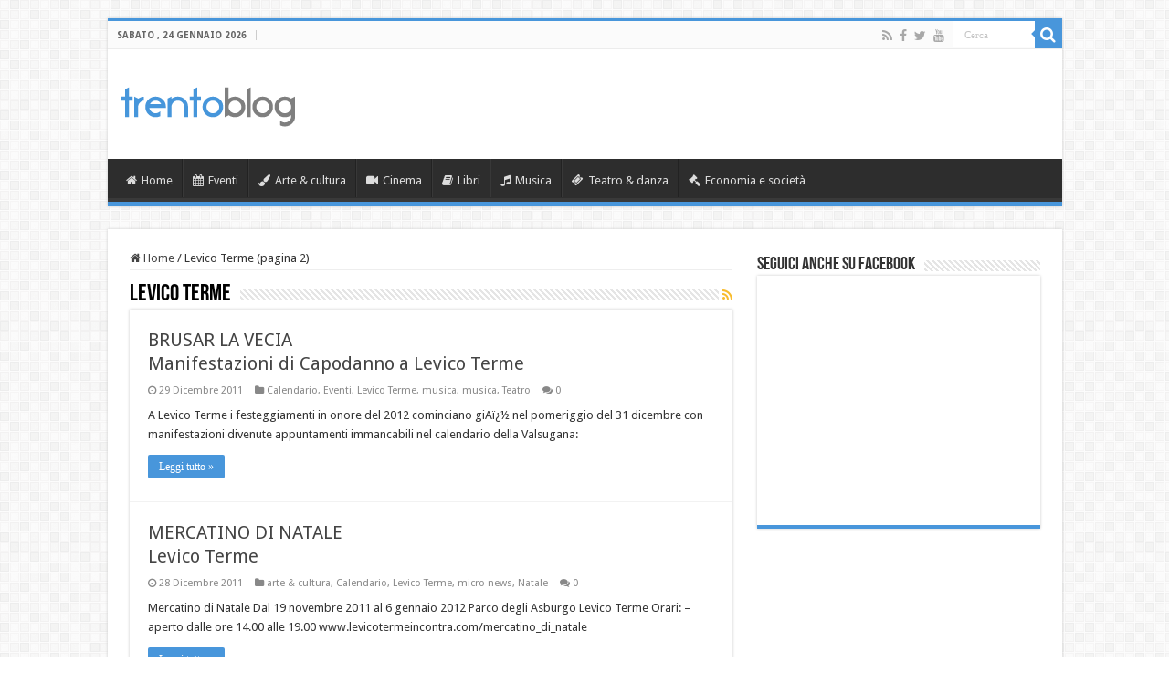

--- FILE ---
content_type: text/html; charset=UTF-8
request_url: http://www.trentoblog.it/category/levico-terme/page/2/
body_size: 8966
content:

<!DOCTYPE html>
<html lang="it-IT" prefix="og: http://ogp.me/ns#">
<head>
<meta charset="UTF-8" />
<link rel="profile" href="http://gmpg.org/xfn/11" />
<link rel="pingback" href="http://www.trentoblog.it/xmlrpc.php" />
<title>Levico Terme &#8211; Pagina 2 &#8211; Trento Blog</title>
<link rel='dns-prefetch' href='//fonts.googleapis.com' />
<link rel='dns-prefetch' href='//s.w.org' />
<link rel="alternate" type="application/rss+xml" title="Trento Blog &raquo; Feed" href="http://www.trentoblog.it/feed/" />
<link rel="alternate" type="application/rss+xml" title="Trento Blog &raquo; Feed dei commenti" href="http://www.trentoblog.it/comments/feed/" />
<link rel="alternate" type="application/rss+xml" title="Trento Blog &raquo; Levico Terme Feed della categoria" href="http://www.trentoblog.it/category/levico-terme/feed/" />
		<script type="text/javascript">
			window._wpemojiSettings = {"baseUrl":"https:\/\/s.w.org\/images\/core\/emoji\/13.0.0\/72x72\/","ext":".png","svgUrl":"https:\/\/s.w.org\/images\/core\/emoji\/13.0.0\/svg\/","svgExt":".svg","source":{"concatemoji":"http:\/\/www.trentoblog.it\/wp-includes\/js\/wp-emoji-release.min.js"}};
			!function(e,a,t){var n,r,o,i=a.createElement("canvas"),p=i.getContext&&i.getContext("2d");function s(e,t){var a=String.fromCharCode;p.clearRect(0,0,i.width,i.height),p.fillText(a.apply(this,e),0,0);e=i.toDataURL();return p.clearRect(0,0,i.width,i.height),p.fillText(a.apply(this,t),0,0),e===i.toDataURL()}function c(e){var t=a.createElement("script");t.src=e,t.defer=t.type="text/javascript",a.getElementsByTagName("head")[0].appendChild(t)}for(o=Array("flag","emoji"),t.supports={everything:!0,everythingExceptFlag:!0},r=0;r<o.length;r++)t.supports[o[r]]=function(e){if(!p||!p.fillText)return!1;switch(p.textBaseline="top",p.font="600 32px Arial",e){case"flag":return s([127987,65039,8205,9895,65039],[127987,65039,8203,9895,65039])?!1:!s([55356,56826,55356,56819],[55356,56826,8203,55356,56819])&&!s([55356,57332,56128,56423,56128,56418,56128,56421,56128,56430,56128,56423,56128,56447],[55356,57332,8203,56128,56423,8203,56128,56418,8203,56128,56421,8203,56128,56430,8203,56128,56423,8203,56128,56447]);case"emoji":return!s([55357,56424,8205,55356,57212],[55357,56424,8203,55356,57212])}return!1}(o[r]),t.supports.everything=t.supports.everything&&t.supports[o[r]],"flag"!==o[r]&&(t.supports.everythingExceptFlag=t.supports.everythingExceptFlag&&t.supports[o[r]]);t.supports.everythingExceptFlag=t.supports.everythingExceptFlag&&!t.supports.flag,t.DOMReady=!1,t.readyCallback=function(){t.DOMReady=!0},t.supports.everything||(n=function(){t.readyCallback()},a.addEventListener?(a.addEventListener("DOMContentLoaded",n,!1),e.addEventListener("load",n,!1)):(e.attachEvent("onload",n),a.attachEvent("onreadystatechange",function(){"complete"===a.readyState&&t.readyCallback()})),(n=t.source||{}).concatemoji?c(n.concatemoji):n.wpemoji&&n.twemoji&&(c(n.twemoji),c(n.wpemoji)))}(window,document,window._wpemojiSettings);
		</script>
		<style type="text/css">
img.wp-smiley,
img.emoji {
	display: inline !important;
	border: none !important;
	box-shadow: none !important;
	height: 1em !important;
	width: 1em !important;
	margin: 0 .07em !important;
	vertical-align: -0.1em !important;
	background: none !important;
	padding: 0 !important;
}
</style>
	<link rel='stylesheet' id='wp-block-library-css'  href='http://www.trentoblog.it/wp-includes/css/dist/block-library/style.min.css' type='text/css' media='all' />
<link rel='stylesheet' id='tie-style-css'  href='http://www.trentoblog.it/wp-content/themes/sahifa/style.css' type='text/css' media='all' />
<link rel='stylesheet' id='tie-ilightbox-skin-css'  href='http://www.trentoblog.it/wp-content/themes/sahifa/css/ilightbox/dark-skin/skin.css' type='text/css' media='all' />
<link rel='stylesheet' id='Droid+Sans-css'  href='http://fonts.googleapis.com/css?family=Droid+Sans%3Aregular%2C700' type='text/css' media='all' />
<script type='text/javascript' src='http://www.trentoblog.it/wp-includes/js/jquery/jquery.js' id='jquery-core-js'></script>
<link rel="https://api.w.org/" href="http://www.trentoblog.it/wp-json/" /><link rel="alternate" type="application/json" href="http://www.trentoblog.it/wp-json/wp/v2/categories/1168" /><link rel="EditURI" type="application/rsd+xml" title="RSD" href="http://www.trentoblog.it/xmlrpc.php?rsd" />
<link rel="wlwmanifest" type="application/wlwmanifest+xml" href="http://www.trentoblog.it/wp-includes/wlwmanifest.xml" /> 
<meta name="generator" content="WordPress 5.5.17" />
<link rel="shortcut icon" href="http://www.trentoblog.it/wp-content/uploads/8Risorsa-9.png" title="Favicon" />
<!--[if IE]>
<script type="text/javascript">jQuery(document).ready(function (){ jQuery(".menu-item").has("ul").children("a").attr("aria-haspopup", "true");});</script>
<![endif]-->
<!--[if lt IE 9]>
<script src="http://www.trentoblog.it/wp-content/themes/sahifa/js/html5.js"></script>
<script src="http://www.trentoblog.it/wp-content/themes/sahifa/js/selectivizr-min.js"></script>
<![endif]-->
<!--[if IE 9]>
<link rel="stylesheet" type="text/css" media="all" href="http://www.trentoblog.it/wp-content/themes/sahifa/css/ie9.css" />
<![endif]-->
<!--[if IE 8]>
<link rel="stylesheet" type="text/css" media="all" href="http://www.trentoblog.it/wp-content/themes/sahifa/css/ie8.css" />
<![endif]-->
<!--[if IE 7]>
<link rel="stylesheet" type="text/css" media="all" href="http://www.trentoblog.it/wp-content/themes/sahifa/css/ie7.css" />
<![endif]-->


<meta name="viewport" content="width=device-width, initial-scale=1.0" />

<div id="fb-root"></div>
<script>(function(d, s, id) {
  var js, fjs = d.getElementsByTagName(s)[0];
  if (d.getElementById(id)) return;
  js = d.createElement(s); js.id = id;
  js.src = 'https://connect.facebook.net/it_IT/sdk.js#xfbml=1&version=v3.0&appId=1623970847916728&autoLogAppEvents=1';
  fjs.parentNode.insertBefore(js, fjs);
}(document, 'script', 'facebook-jssdk'));</script>

<style type="text/css" media="screen">

body{
	font-family: 'Droid Sans';
}

#main-nav,
.cat-box-content,
#sidebar .widget-container,
.post-listing,
#commentform {
	border-bottom-color: #4896db;
}

.search-block .search-button,
#topcontrol,
#main-nav ul li.current-menu-item a,
#main-nav ul li.current-menu-item a:hover,
#main-nav ul li.current_page_parent a,
#main-nav ul li.current_page_parent a:hover,
#main-nav ul li.current-menu-parent a,
#main-nav ul li.current-menu-parent a:hover,
#main-nav ul li.current-page-ancestor a,
#main-nav ul li.current-page-ancestor a:hover,
.pagination span.current,
.share-post span.share-text,
.flex-control-paging li a.flex-active,
.ei-slider-thumbs li.ei-slider-element,
.review-percentage .review-item span span,
.review-final-score,
.button,
a.button,
a.more-link,
#main-content input[type="submit"],
.form-submit #submit,
#login-form .login-button,
.widget-feedburner .feedburner-subscribe,
input[type="submit"],
#buddypress button,
#buddypress a.button,
#buddypress input[type=submit],
#buddypress input[type=reset],
#buddypress ul.button-nav li a,
#buddypress div.generic-button a,
#buddypress .comment-reply-link,
#buddypress div.item-list-tabs ul li a span,
#buddypress div.item-list-tabs ul li.selected a,
#buddypress div.item-list-tabs ul li.current a,
#buddypress #members-directory-form div.item-list-tabs ul li.selected span,
#members-list-options a.selected,
#groups-list-options a.selected,
body.dark-skin #buddypress div.item-list-tabs ul li a span,
body.dark-skin #buddypress div.item-list-tabs ul li.selected a,
body.dark-skin #buddypress div.item-list-tabs ul li.current a,
body.dark-skin #members-list-options a.selected,
body.dark-skin #groups-list-options a.selected,
.search-block-large .search-button,
#featured-posts .flex-next:hover,
#featured-posts .flex-prev:hover,
a.tie-cart span.shooping-count,
.woocommerce span.onsale,
.woocommerce-page span.onsale ,
.woocommerce .widget_price_filter .ui-slider .ui-slider-handle,
.woocommerce-page .widget_price_filter .ui-slider .ui-slider-handle,
#check-also-close,
a.post-slideshow-next,
a.post-slideshow-prev,
.widget_price_filter .ui-slider .ui-slider-handle,
.quantity .minus:hover,
.quantity .plus:hover,
.mejs-container .mejs-controls .mejs-time-rail .mejs-time-current,
#reading-position-indicator  {
	background-color:#4896db;
}

::-webkit-scrollbar-thumb{
	background-color:#4896db !important;
}

#theme-footer,
#theme-header,
.top-nav ul li.current-menu-item:before,
#main-nav .menu-sub-content ,
#main-nav ul ul,
#check-also-box {
	border-top-color: #4896db;
}

.search-block:after {
	border-right-color:#4896db;
}

body.rtl .search-block:after {
	border-left-color:#4896db;
}

#main-nav ul > li.menu-item-has-children:hover > a:after,
#main-nav ul > li.mega-menu:hover > a:after {
	border-color:transparent transparent #4896db;
}

.widget.timeline-posts li a:hover,
.widget.timeline-posts li a:hover span.tie-date {
	color: #4896db;
}

.widget.timeline-posts li a:hover span.tie-date:before {
	background: #4896db;
	border-color: #4896db;
}

#order_review,
#order_review_heading {
	border-color: #4896db;
}


body.single .post .entry a, body.page .post .entry a {
	text-decoration: underline;
}
		
body.single .post .entry a:hover, body.page .post .entry a:hover {
	color: #4696db;
}
		
</style>

		<script type="text/javascript">
			/* <![CDATA[ */
				var sf_position = '0';
				var sf_templates = "<a href=\"{search_url_escaped}\">Vedi tutti i risultati <\/a>";
				var sf_input = '.search-live';
				jQuery(document).ready(function(){
					jQuery(sf_input).ajaxyLiveSearch({"expand":false,"searchUrl":"http:\/\/www.trentoblog.it\/?s=%s","text":"Search","delay":500,"iwidth":180,"width":315,"ajaxUrl":"http:\/\/www.trentoblog.it\/wp-admin\/admin-ajax.php","rtl":0});
					jQuery(".live-search_ajaxy-selective-input").keyup(function() {
						var width = jQuery(this).val().length * 8;
						if(width < 50) {
							width = 50;
						}
						jQuery(this).width(width);
					});
					jQuery(".live-search_ajaxy-selective-search").click(function() {
						jQuery(this).find(".live-search_ajaxy-selective-input").focus();
					});
					jQuery(".live-search_ajaxy-selective-close").click(function() {
						jQuery(this).parent().remove();
					});
				});
			/* ]]> */
		</script>
		<link rel="icon" href="http://www.trentoblog.it/wp-content/uploads/8Risorsa-9.png" sizes="32x32" />
<link rel="icon" href="http://www.trentoblog.it/wp-content/uploads/8Risorsa-9.png" sizes="192x192" />
<link rel="apple-touch-icon" href="http://www.trentoblog.it/wp-content/uploads/8Risorsa-9.png" />
<meta name="msapplication-TileImage" content="http://www.trentoblog.it/wp-content/uploads/8Risorsa-9.png" />
</head>
<body id="top" class="archive paged category category-levico-terme category-1168 paged-2 category-paged-2 lazy-enabled">

<div class="wrapper-outer">

	<div class="background-cover"></div>

	<aside id="slide-out">

			<div class="search-mobile">
			<form method="get" id="searchform-mobile" action="http://www.trentoblog.it/">
				<button class="search-button" type="submit" value="Cerca"><i class="fa fa-search"></i></button>
				<input type="text" id="s-mobile" name="s" title="Cerca" value="Cerca" onfocus="if (this.value == 'Cerca') {this.value = '';}" onblur="if (this.value == '') {this.value = 'Cerca';}"  />
			</form>
		</div><!-- .search-mobile /-->
	
			<div class="social-icons">
		<a class="ttip-none" title="Rss" href="http://www.trentoblog.it/feed/" target="_blank"><i class="fa fa-rss"></i></a><a class="ttip-none" title="Facebook" href="https://www.facebook.com/TrentoBlog/" target="_blank"><i class="fa fa-facebook"></i></a><a class="ttip-none" title="Twitter" href="https://twitter.com/TrentoBlog" target="_blank"><i class="fa fa-twitter"></i></a><a class="ttip-none" title="Youtube" href="https://www.youtube.com/user/TrentoBlogTv" target="_blank"><i class="fa fa-youtube"></i></a>
			</div>

	
		<div id="mobile-menu" ></div>
	</aside><!-- #slide-out /-->

		<div id="wrapper" class="boxed">
		<div class="inner-wrapper">

		<header id="theme-header" class="theme-header">
						<div id="top-nav" class="top-nav">
				<div class="container">

							<span class="today-date">sabato ,  24  Gennaio 2026</span>
				
						<div class="search-block">
						<form method="get" id="searchform-header" action="http://www.trentoblog.it/">
							<button class="search-button" type="submit" value="Cerca"><i class="fa fa-search"></i></button>
							<input class="search-live" type="text" id="s-header" name="s" title="Cerca" value="Cerca" onfocus="if (this.value == 'Cerca') {this.value = '';}" onblur="if (this.value == '') {this.value = 'Cerca';}"  />
						</form>
					</div><!-- .search-block /-->
			<div class="social-icons">
		<a class="ttip-none" title="Rss" href="http://www.trentoblog.it/feed/" target="_blank"><i class="fa fa-rss"></i></a><a class="ttip-none" title="Facebook" href="https://www.facebook.com/TrentoBlog/" target="_blank"><i class="fa fa-facebook"></i></a><a class="ttip-none" title="Twitter" href="https://twitter.com/TrentoBlog" target="_blank"><i class="fa fa-twitter"></i></a><a class="ttip-none" title="Youtube" href="https://www.youtube.com/user/TrentoBlogTv" target="_blank"><i class="fa fa-youtube"></i></a>
			</div>

	
	
				</div><!-- .container /-->
			</div><!-- .top-menu /-->
			
		<div class="header-content">

					<a id="slide-out-open" class="slide-out-open" href="#"><span></span></a>
		
			<div class="logo" style=" margin-top:15px; margin-bottom:15px;">
			<h2>								<a title="Trento Blog" href="http://www.trentoblog.it/">
					<img src="http://www.trentoblog.it/wp-content/uploads/trentoblog-1.png" alt="Trento Blog" width="190" height="44" /><strong>Trento Blog gli eventi del Trentino e la tua opinione</strong>
				</a>
			</h2>			</div><!-- .logo /-->
<script type="text/javascript">
jQuery(document).ready(function($) {
	var retina = window.devicePixelRatio > 1 ? true : false;
	if(retina) {
       	jQuery('#theme-header .logo img').attr('src',		'http://www.trentoblog.it/wp-content/uploads/trentoblog@2x-1.png');
       	jQuery('#theme-header .logo img').attr('width',		'190');
       	jQuery('#theme-header .logo img').attr('height',	'44');
	}
});
</script>
						<div class="clear"></div>

		</div>
													<nav id="main-nav" class="fixed-enabled">
				<div class="container">

									<a class="main-nav-logo" title="Trento Blog" href="http://www.trentoblog.it/">
						<img src="http://www.trentoblog.it/wp-content/uploads/tb.png" width="195" height="54" alt="Trento Blog">
					</a>
				
					<div class="main-menu"><ul id="menu-main-menu" class="menu"><li id="menu-item-116950" class="menu-item menu-item-type-custom menu-item-object-custom menu-item-116950"><a href="http://trentoblog.it"><i class="fa fa-home"></i>Home</a></li>
<li id="menu-item-116941" class="menu-item menu-item-type-taxonomy menu-item-object-category menu-item-116941"><a href="http://www.trentoblog.it/category/eventi/"><i class="fa fa-calendar"></i>Eventi</a></li>
<li id="menu-item-116942" class="menu-item menu-item-type-taxonomy menu-item-object-category menu-item-116942"><a href="http://www.trentoblog.it/category/arte-cultura/"><i class="fa fa-paint-brush"></i>Arte &#038; cultura</a></li>
<li id="menu-item-116943" class="menu-item menu-item-type-taxonomy menu-item-object-category menu-item-116943"><a href="http://www.trentoblog.it/category/cinema/"><i class="fa fa-video-camera"></i>Cinema</a></li>
<li id="menu-item-116944" class="menu-item menu-item-type-taxonomy menu-item-object-category menu-item-116944"><a href="http://www.trentoblog.it/category/libri/"><i class="fa fa-book"></i>Libri</a></li>
<li id="menu-item-116945" class="menu-item menu-item-type-taxonomy menu-item-object-category menu-item-116945"><a href="http://www.trentoblog.it/category/musica/"><i class="fa fa-music"></i>Musica</a></li>
<li id="menu-item-116946" class="menu-item menu-item-type-taxonomy menu-item-object-category menu-item-116946"><a href="http://www.trentoblog.it/category/teatro/"><i class="fa fa-ticket"></i>Teatro &#038; danza</a></li>
<li id="menu-item-116947" class="menu-item menu-item-type-taxonomy menu-item-object-category menu-item-116947"><a href="http://www.trentoblog.it/category/economia-e-societa/"><i class="fa fa-gavel"></i>Economia e società</a></li>
</ul></div>					
					
				</div>
			</nav><!-- .main-nav /-->
					</header><!-- #header /-->

	
	
	<div id="main-content" class="container">

	<div class="content">
	
	<nav id="crumbs"><a href="http://www.trentoblog.it/"><span class="fa fa-home" aria-hidden="true"></span> Home</a><span class="delimiter">/</span><span class="current">Levico Terme (pagina 2)</span></nav><script type="application/ld+json">{"@context":"http:\/\/schema.org","@type":"BreadcrumbList","@id":"#Breadcrumb","itemListElement":[{"@type":"ListItem","position":1,"item":{"name":"Home","@id":"http:\/\/www.trentoblog.it\/"}}]}</script>	
			
		<div class="page-head">
		
			<h1 class="page-title">
				Levico Terme			</h1>
			
						<a class="rss-cat-icon ttip" title="Sottoscrizione feed" href="http://www.trentoblog.it/category/levico-terme/feed/"><i class="fa fa-rss"></i></a>
						
			<div class="stripe-line"></div>

					</div>
		
				
				
		<div class="post-listing archive-box">


	<article class="item-list">
	
		<h2 class="post-box-title">
			<a href="http://www.trentoblog.it/brusar-la-vecia-manifestazioni-di-capodanno-a-levico-terme/">BRUSAR LA VECIA <br> Manifestazioni di Capodanno a Levico Terme</a>
		</h2>
		
		<p class="post-meta">
	
		
	<span class="tie-date"><i class="fa fa-clock-o"></i>29 Dicembre 2011</span>	
	<span class="post-cats"><i class="fa fa-folder"></i><a href="http://www.trentoblog.it/category/calendario/" rel="category tag">Calendario</a>, <a href="http://www.trentoblog.it/category/eventi/" rel="category tag">Eventi</a>, <a href="http://www.trentoblog.it/category/levico-terme/" rel="category tag">Levico Terme</a>, <a href="http://www.trentoblog.it/category/musica/" rel="category tag">musica</a>, <a href="http://www.trentoblog.it/category/bolzano/musica-2/" rel="category tag">musica</a>, <a href="http://www.trentoblog.it/category/bolzano/teatro2/" rel="category tag">Teatro</a></span>
	
	<span class="post-comments"><i class="fa fa-comments"></i><a href="http://www.trentoblog.it/brusar-la-vecia-manifestazioni-di-capodanno-a-levico-terme/#respond">0</a></span>
</p>
					

		
					
		<div class="entry">
			<p>A Levico Terme i festeggiamenti in onore del 2012 cominciano giAï¿½ nel pomeriggio del 31 dicembre con manifestazioni divenute appuntamenti immancabili nel calendario della Valsugana:</p>
			<a class="more-link" href="http://www.trentoblog.it/brusar-la-vecia-manifestazioni-di-capodanno-a-levico-terme/">Leggi tutto &raquo;</a>
		</div>

				
		<div class="clear"></div>
	</article><!-- .item-list -->
	

	<article class="item-list">
	
		<h2 class="post-box-title">
			<a href="http://www.trentoblog.it/mercatino-di-natalelevico-terme/">MERCATINO DI NATALE<br/>Levico Terme</a>
		</h2>
		
		<p class="post-meta">
	
		
	<span class="tie-date"><i class="fa fa-clock-o"></i>28 Dicembre 2011</span>	
	<span class="post-cats"><i class="fa fa-folder"></i><a href="http://www.trentoblog.it/category/arte-cultura/" rel="category tag">arte &amp; cultura</a>, <a href="http://www.trentoblog.it/category/calendario/" rel="category tag">Calendario</a>, <a href="http://www.trentoblog.it/category/levico-terme/" rel="category tag">Levico Terme</a>, <a href="http://www.trentoblog.it/category/micro-news/" rel="category tag">micro news</a>, <a href="http://www.trentoblog.it/category/natale/" rel="category tag">Natale</a></span>
	
	<span class="post-comments"><i class="fa fa-comments"></i><a href="http://www.trentoblog.it/mercatino-di-natalelevico-terme/#respond">0</a></span>
</p>
					

		
					
		<div class="entry">
			<p>Mercatino di Natale Dal 19 novembre 2011 al 6 gennaio 2012 Parco degli Asburgo Levico Terme Orari: &#8211; aperto dalle ore 14.00 alle 19.00 www.levicotermeincontra.com/mercatino_di_natale</p>
			<a class="more-link" href="http://www.trentoblog.it/mercatino-di-natalelevico-terme/">Leggi tutto &raquo;</a>
		</div>

				
		<div class="clear"></div>
	</article><!-- .item-list -->
	

	<article class="item-list">
	
		<h2 class="post-box-title">
			<a href="http://www.trentoblog.it/la-sirenetta-il-musical-a-levico/">LA SIRENETTA <br> Il musical a Levico</a>
		</h2>
		
		<p class="post-meta">
	
		
	<span class="tie-date"><i class="fa fa-clock-o"></i>21 Dicembre 2011</span>	
	<span class="post-cats"><i class="fa fa-folder"></i><a href="http://www.trentoblog.it/category/calendario/" rel="category tag">Calendario</a>, <a href="http://www.trentoblog.it/category/concerti/" rel="category tag">Concerti</a>, <a href="http://www.trentoblog.it/category/eventi/" rel="category tag">Eventi</a>, <a href="http://www.trentoblog.it/category/levico-terme/" rel="category tag">Levico Terme</a>, <a href="http://www.trentoblog.it/category/musica/" rel="category tag">musica</a>, <a href="http://www.trentoblog.it/category/bolzano/musica-2/" rel="category tag">musica</a>, <a href="http://www.trentoblog.it/category/musical/" rel="category tag">Musical</a>, <a href="http://www.trentoblog.it/category/natale/" rel="category tag">Natale</a>, <a href="http://www.trentoblog.it/category/spettacoli-teatrali/" rel="category tag">Spettacoli teatrali</a>, <a href="http://www.trentoblog.it/category/bolzano/teatro2/" rel="category tag">Teatro</a>, <a href="http://www.trentoblog.it/category/teatro/" rel="category tag">teatro &amp; danza</a></span>
	
	<span class="post-comments"><i class="fa fa-comments"></i><a href="http://www.trentoblog.it/la-sirenetta-il-musical-a-levico/#respond">0</a></span>
</p>
					

		
					
		<div class="entry">
			<p>Uno spettacolo aï¿½?strenna nataliziaaï¿½? nel segno di una fiaba di Andersen che ha sempre incantato grandi e piccini quello proposto allaï¿½ï¿½Auditorium di Levico il giorno 26 dicembre alle ore 17, organizzato da Piattaforma in collaborazione con il Comune di Levico Terme e la Cassa Rurale di Levico Terme.</p>
			<a class="more-link" href="http://www.trentoblog.it/la-sirenetta-il-musical-a-levico/">Leggi tutto &raquo;</a>
		</div>

				
		<div class="clear"></div>
	</article><!-- .item-list -->
	

	<article class="item-list">
	
		<h2 class="post-box-title">
			<a href="http://www.trentoblog.it/true-voice-gospel-singers-venerdi-16-dicembre-a-levico/">TRUE VOICE GOSPEL SINGERS <br> VenerdAï¿½ 16 dicembre a Levico</a>
		</h2>
		
		<p class="post-meta">
	
		
	<span class="tie-date"><i class="fa fa-clock-o"></i>15 Dicembre 2011</span>	
	<span class="post-cats"><i class="fa fa-folder"></i><a href="http://www.trentoblog.it/category/calendario/" rel="category tag">Calendario</a>, <a href="http://www.trentoblog.it/category/concerti/" rel="category tag">Concerti</a>, <a href="http://www.trentoblog.it/category/eventi/" rel="category tag">Eventi</a>, <a href="http://www.trentoblog.it/category/levico-terme/" rel="category tag">Levico Terme</a>, <a href="http://www.trentoblog.it/category/musica/" rel="category tag">musica</a>, <a href="http://www.trentoblog.it/category/bolzano/musica-2/" rel="category tag">musica</a></span>
	
	<span class="post-comments"><i class="fa fa-comments"></i><a href="http://www.trentoblog.it/true-voice-gospel-singers-venerdi-16-dicembre-a-levico/#respond">0</a></span>
</p>
					

		
					
		<div class="entry">
			<p>VenerdAï¿½ 16 dicembre ad ore 21.00 Truevoice in concerto a Levico Terme. Truevoice A? una formazione costituitasi nel 2003</p>
			<a class="more-link" href="http://www.trentoblog.it/true-voice-gospel-singers-venerdi-16-dicembre-a-levico/">Leggi tutto &raquo;</a>
		</div>

				
		<div class="clear"></div>
	</article><!-- .item-list -->
	

	<article class="item-list">
	
		<h2 class="post-box-title">
			<a href="http://www.trentoblog.it/la-corsa-di-babbo-natale-corsa-a%ef%bf%bda-passo-liberoa%ef%bf%bd%ef%bf%bd-per-festeggiare-il-natale/">LA CORSA DI BABBO NATALE <br> Corsa aï¿½?a passo liberoaï¿½ï¿½ per festeggiare il Natale</a>
		</h2>
		
		<p class="post-meta">
	
		
	<span class="tie-date"><i class="fa fa-clock-o"></i>14 Dicembre 2011</span>	
	<span class="post-cats"><i class="fa fa-folder"></i><a href="http://www.trentoblog.it/category/ambiente/" rel="category tag">ambiente</a>, <a href="http://www.trentoblog.it/category/apt-trento/" rel="category tag">ApT Trento</a>, <a href="http://www.trentoblog.it/category/calendario/" rel="category tag">Calendario</a>, <a href="http://www.trentoblog.it/category/escursioni/" rel="category tag">Escursioni</a>, <a href="http://www.trentoblog.it/category/eventi/" rel="category tag">Eventi</a>, <a href="http://www.trentoblog.it/category/levico-terme/" rel="category tag">Levico Terme</a>, <a href="http://www.trentoblog.it/category/mercatini-di-natale/" rel="category tag">Mercatini di Natale</a>, <a href="http://www.trentoblog.it/category/pergine-valsugana/" rel="category tag">Pergine Valsugana</a>, <a href="http://www.trentoblog.it/category/sport-fun/" rel="category tag">Sport &amp; Fun</a>, <a href="http://www.trentoblog.it/category/trekking-urbano/" rel="category tag">Trekking Urbano</a></span>
	
	<span class="post-comments"><i class="fa fa-comments"></i><a href="http://www.trentoblog.it/la-corsa-di-babbo-natale-corsa-a%ef%bf%bda-passo-liberoa%ef%bf%bd%ef%bf%bd-per-festeggiare-il-natale/#respond">0</a></span>
</p>
					

		
					
		<div class="entry">
			<p>CosAï¿½ come avviene con successo in alcune cittAï¿½ degli Stati Uniti (Boston) e nei paesi anglosassoni e scandinavi (Gran Bretagna, Finlandia, Norvegia, ecc), la Valsugana e il Lagorai vogliono festeggiare laï¿½ï¿½arrivo del Natale</p>
			<a class="more-link" href="http://www.trentoblog.it/la-corsa-di-babbo-natale-corsa-a%ef%bf%bda-passo-liberoa%ef%bf%bd%ef%bf%bd-per-festeggiare-il-natale/">Leggi tutto &raquo;</a>
		</div>

				
		<div class="clear"></div>
	</article><!-- .item-list -->
	

	<article class="item-list">
	
		<h2 class="post-box-title">
			<a href="http://www.trentoblog.it/sette-artisti-trentini-a-levico-terme-dal-16-settembre-al-grand-hotel-imperial/">SETTE ARTISTI TRENTINI A LEVICO TERME <br> Dal 16 settembre al Grand Hotel Imperial</a>
		</h2>
		
		<p class="post-meta">
	
		
	<span class="tie-date"><i class="fa fa-clock-o"></i>14 Settembre 2011</span>	
	<span class="post-cats"><i class="fa fa-folder"></i><a href="http://www.trentoblog.it/category/arte-cultura/" rel="category tag">arte &amp; cultura</a>, <a href="http://www.trentoblog.it/category/calendario/" rel="category tag">Calendario</a>, <a href="http://www.trentoblog.it/category/eventi/" rel="category tag">Eventi</a>, <a href="http://www.trentoblog.it/category/levico-terme/" rel="category tag">Levico Terme</a>, <a href="http://www.trentoblog.it/category/mostre/" rel="category tag">Mostre</a></span>
	
	<span class="post-comments"><i class="fa fa-comments"></i><span>Commenti disabilitati<span class="screen-reader-text"> su SETTE ARTISTI TRENTINI A LEVICO TERME <br> Dal 16 settembre al Grand Hotel Imperial</span></span></span>
</p>
					

		
					
		<div class="entry">
			<p>VenerdAï¿½ 16 settembre 2011 inaugurazione e apertura dellaï¿½ï¿½esposizione aï¿½?Sette Artisti Trentini a Levico Termeaï¿½?,</p>
			<a class="more-link" href="http://www.trentoblog.it/sette-artisti-trentini-a-levico-terme-dal-16-settembre-al-grand-hotel-imperial/">Leggi tutto &raquo;</a>
		</div>

				
		<div class="clear"></div>
	</article><!-- .item-list -->
	

	<article class="item-list">
	
		<h2 class="post-box-title">
			<a href="http://www.trentoblog.it/festa-nazionale-cisl-a-levico-con-walesa-tremonti-maroni-e-sacconi/">FESTA NAZIONALE CISL <br> A Levico con Walesa, Tremonti, Maroni e Sacconi</a>
		</h2>
		
		<p class="post-meta">
	
		
	<span class="tie-date"><i class="fa fa-clock-o"></i>10 Giugno 2011</span>	
	<span class="post-cats"><i class="fa fa-folder"></i><a href="http://www.trentoblog.it/category/calendario/" rel="category tag">Calendario</a>, <a href="http://www.trentoblog.it/category/levico-terme/" rel="category tag">Levico Terme</a>, <a href="http://www.trentoblog.it/category/politica/" rel="category tag">Politica</a></span>
	
	<span class="post-comments"><i class="fa fa-comments"></i><a href="http://www.trentoblog.it/festa-nazionale-cisl-a-levico-con-walesa-tremonti-maroni-e-sacconi/#respond">0</a></span>
</p>
					

		
					
		<div class="entry">
			<p>Dal 10 al 12 giugno a Levico al Parco delle Terme, la quinta edizione della Festa Nazionale della Cisl.</p>
			<a class="more-link" href="http://www.trentoblog.it/festa-nazionale-cisl-a-levico-con-walesa-tremonti-maroni-e-sacconi/">Leggi tutto &raquo;</a>
		</div>

				
		<div class="clear"></div>
	</article><!-- .item-list -->
	

	<article class="item-list">
	
		<h2 class="post-box-title">
			<a href="http://www.trentoblog.it/ortinparco-cultura-e-coltura-dellorto-e-del-giardino/">ORTINPARCO <br> Cultura e coltura dell&#8217;orto e del giardino</a>
		</h2>
		
		<p class="post-meta">
	
		
	<span class="tie-date"><i class="fa fa-clock-o"></i>20 Aprile 2011</span>	
	<span class="post-cats"><i class="fa fa-folder"></i><a href="http://www.trentoblog.it/category/calendario/" rel="category tag">Calendario</a>, <a href="http://www.trentoblog.it/category/levico-terme/" rel="category tag">Levico Terme</a></span>
	
	<span class="post-comments"><i class="fa fa-comments"></i><a href="http://www.trentoblog.it/ortinparco-cultura-e-coltura-dellorto-e-del-giardino/#respond">0</a></span>
</p>
					

		
					
		<div class="entry">
			<p>L&#8217;orto, la cultura di uno spazio verde coltivato che perdura nei tempi. Nello storico Parco Asburgico delle Terme a Levico TermeAï¿½ dal 23 aprile al 1 maggio</p>
			<a class="more-link" href="http://www.trentoblog.it/ortinparco-cultura-e-coltura-dellorto-e-del-giardino/">Leggi tutto &raquo;</a>
		</div>

				
		<div class="clear"></div>
	</article><!-- .item-list -->
	

	<article class="item-list">
	
		<h2 class="post-box-title">
			<a href="http://www.trentoblog.it/the-original-wailers-al-palalevico-le-leggende-jamaicane/">THE ORIGINAL WAILERS <br> Al Palalevico le leggende jamaicane</a>
		</h2>
		
		<p class="post-meta">
	
		
	<span class="tie-date"><i class="fa fa-clock-o"></i>15 Aprile 2011</span>	
	<span class="post-cats"><i class="fa fa-folder"></i><a href="http://www.trentoblog.it/category/calendario/" rel="category tag">Calendario</a>, <a href="http://www.trentoblog.it/category/levico-terme/" rel="category tag">Levico Terme</a>, <a href="http://www.trentoblog.it/category/musica/" rel="category tag">musica</a></span>
	
	<span class="post-comments"><i class="fa fa-comments"></i><a href="http://www.trentoblog.it/the-original-wailers-al-palalevico-le-leggende-jamaicane/#respond">0</a></span>
</p>
					

		
					
		<div class="entry">
			<p>Un nome che evoca un&#8217;intera stagione indimenticabile della musica jamaicana. The Wailers, vera leggenda del reggae, salirAï¿½ sul palco del Palalevico, domenica 17 aprile</p>
			<a class="more-link" href="http://www.trentoblog.it/the-original-wailers-al-palalevico-le-leggende-jamaicane/">Leggi tutto &raquo;</a>
		</div>

				
		<div class="clear"></div>
	</article><!-- .item-list -->
	

	<article class="item-list">
	
		<h2 class="post-box-title">
			<a href="http://www.trentoblog.it/i-ministri-live-alla-festa-studentesca-di-levico/">I MINISTRI <br /> Live alla Festa Studentesca di Levico</a>
		</h2>
		
		<p class="post-meta">
	
		
	<span class="tie-date"><i class="fa fa-clock-o"></i>9 Aprile 2011</span>	
	<span class="post-cats"><i class="fa fa-folder"></i><a href="http://www.trentoblog.it/category/calendario/" rel="category tag">Calendario</a>, <a href="http://www.trentoblog.it/category/levico-terme/" rel="category tag">Levico Terme</a>, <a href="http://www.trentoblog.it/category/musica/" rel="category tag">musica</a></span>
	
	<span class="post-comments"><i class="fa fa-comments"></i><a href="http://www.trentoblog.it/i-ministri-live-alla-festa-studentesca-di-levico/#respond">0</a></span>
</p>
					

		
					
		<div class="entry">
			<p>Festa studentesca con il live dei Ministri sabato 9 aprile al PalalevicoAï¿½. Laï¿½ï¿½inizio A? previsto per le ore 18.00 con laï¿½ï¿½esibizione</p>
			<a class="more-link" href="http://www.trentoblog.it/i-ministri-live-alla-festa-studentesca-di-levico/">Leggi tutto &raquo;</a>
		</div>

				
		<div class="clear"></div>
	</article><!-- .item-list -->
	

	<article class="item-list">
	
		<h2 class="post-box-title">
			<a href="http://www.trentoblog.it/davide-van-de-sfroos-yanez-tour-a-levico/">DAVIDE VAN DE SFROOS <br /> Yanez tour a Levico</a>
		</h2>
		
		<p class="post-meta">
	
		
	<span class="tie-date"><i class="fa fa-clock-o"></i>8 Aprile 2011</span>	
	<span class="post-cats"><i class="fa fa-folder"></i><a href="http://www.trentoblog.it/category/calendario/" rel="category tag">Calendario</a>, <a href="http://www.trentoblog.it/category/evidenza/" rel="category tag">evidenza</a>, <a href="http://www.trentoblog.it/category/levico-terme/" rel="category tag">Levico Terme</a>, <a href="http://www.trentoblog.it/category/musica/" rel="category tag">musica</a></span>
	
	<span class="post-comments"><i class="fa fa-comments"></i><a href="http://www.trentoblog.it/davide-van-de-sfroos-yanez-tour-a-levico/#respond">0</a></span>
</p>
					

		
					
		<div class="entry">
			<p>Davide Van De Sfroos sarAï¿½ in concerto al Palalevico venerdAï¿½ 8 aprile. Dopo Aï¿½il successo inaspettato a Sanremo col brano &#8220;Yanez&#8220;, il cantautore dialettale arriva a LevicoAï¿½ a presentare il nuovo albumAï¿½. La canzone cita il celebre corsaro portoghese Yanez de Gomora, che segue fedelmente il bornese Sandokan nel ciclo &hellip;</p>
			<a class="more-link" href="http://www.trentoblog.it/davide-van-de-sfroos-yanez-tour-a-levico/">Leggi tutto &raquo;</a>
		</div>

				
		<div class="clear"></div>
	</article><!-- .item-list -->
	
</div>
		
			<div class="pagination">
		<span class="pages">Pagina 2 di 8</span><a href="http://www.trentoblog.it/category/levico-terme/" >&laquo;</a><a href="http://www.trentoblog.it/category/levico-terme/" class="page" title="1">1</a><span class="current">2</span><a href="http://www.trentoblog.it/category/levico-terme/page/3/" class="page" title="3">3</a><a href="http://www.trentoblog.it/category/levico-terme/page/4/" class="page" title="4">4</a><a href="http://www.trentoblog.it/category/levico-terme/page/5/" class="page" title="5">5</a>					<span id="tie-next-page">
					<a href="http://www.trentoblog.it/category/levico-terme/page/3/" >&raquo;</a>					</span>
					<span class="extend">...</span><a href="http://www.trentoblog.it/category/levico-terme/page/8/" class="last" title="Ultima &raquo;">Ultima &raquo;</a>	</div>
			
	</div> <!-- .content -->

<aside id="sidebar">
	<div class="theiaStickySidebar">
<div id="facebook-widget-2" class="widget facebook-widget"><div class="widget-top"><h4>Seguici anche su Facebook 		</h4><div class="stripe-line"></div></div>
						<div class="widget-container">			<div class="facebook-box">
				<iframe src="http://www.facebook.com/plugins/likebox.php?href=http://facebook.com/trentoblog&amp;width=300&amp;height=250&amp;show_faces=true&amp;header=false&amp;stream=false&amp;show_border=false" scrolling="no" frameborder="0" style="border:none; overflow:hidden; width:300px; height:250px;" allowTransparency="true"></iframe>
			</div>
	</div></div><!-- .widget /-->	</div><!-- .theiaStickySidebar /-->
</aside><!-- #sidebar /-->	<div class="clear">
</div>
</div><!-- .container /-->

<footer id="theme-footer">
	<div id="footer-widget-area" class="footer-1c">

	
	

	
		
	</div><!-- #footer-widget-area -->
	<div class="clear"></div>
</footer><!-- .Footer /-->
				
<div class="clear"></div>
<div class="footer-bottom">
	<div class="container">
		<div class="alignright">
			<b>Trento Blog</b> è un supplemento alla testata Blogosphera, registrata presso il tribunale di Trento (n. 1369/08)
<strong>Blogosphera</strong>: Direttore responsabile: Andrea Bianchi - Editore: Etymo srl
Redazione: c/o Etymo srl - Via Brescia, 37 - 38122 Trento (TN) - tel. 0461.236456 - redazione@etymo.com
<a rel="cookie-policy" href="http://www.trentoblog.it/uso-dei-cookie/" target="_blank">Policy di utilizzo dei cookies</a>		</div>
				<div class="social-icons">
		<a class="ttip-none" title="Rss" href="http://www.trentoblog.it/feed/" target="_blank"><i class="fa fa-rss"></i></a><a class="ttip-none" title="Facebook" href="https://www.facebook.com/TrentoBlog/" target="_blank"><i class="fa fa-facebook"></i></a><a class="ttip-none" title="Twitter" href="https://twitter.com/TrentoBlog" target="_blank"><i class="fa fa-twitter"></i></a><a class="ttip-none" title="Youtube" href="https://www.youtube.com/user/TrentoBlogTv" target="_blank"><i class="fa fa-youtube"></i></a>
			</div>

		
		<div class="alignleft">
			© Copyright 2026, Etymo s.r.l. P.IVA 02242430219		</div>
		<div class="clear"></div>
	</div><!-- .Container -->
</div><!-- .Footer bottom -->

</div><!-- .inner-Wrapper -->
</div><!-- #Wrapper -->
</div><!-- .Wrapper-outer -->
	<div id="topcontrol" class="fa fa-angle-up" title="Vai in cima"></div>
<div id="fb-root"></div>
<script type='text/javascript' id='tie-scripts-js-extra'>
/* <![CDATA[ */
var tie = {"mobile_menu_active":"true","mobile_menu_top":"","lightbox_all":"true","lightbox_gallery":"true","woocommerce_lightbox":"","lightbox_skin":"dark","lightbox_thumb":"vertical","lightbox_arrows":"","sticky_sidebar":"1","is_singular":"","reading_indicator":"","lang_no_results":"Nessun risultato ","lang_results_found":"Risultati trovati"};
/* ]]> */
</script>
<script type='text/javascript' src='http://www.trentoblog.it/wp-content/themes/sahifa/js/tie-scripts.js' id='tie-scripts-js'></script>
<script type='text/javascript' src='http://www.trentoblog.it/wp-content/themes/sahifa/js/ilightbox.packed.js' id='tie-ilightbox-js'></script>
<script type='text/javascript' src='http://www.trentoblog.it/wp-includes/js/wp-embed.min.js' id='wp-embed-js'></script>
<script type='text/javascript' src='http://www.trentoblog.it/wp-content/themes/sahifa/js/search.js' id='tie-search-js'></script>
</body>
</html>